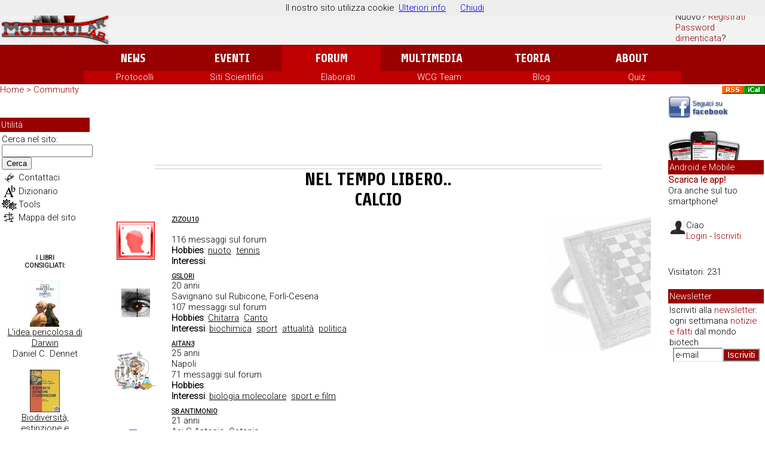

--- FILE ---
content_type: text/html
request_url: https://win.molecularlab.it/community/interesse.asp?cat=hobbies&q=calcio
body_size: 37767
content:

<!DOCTYPE html PUBLIC "-//W3C//DTD XHTML 1.0 Transitional//EN" "http://www.w3.org/TR/xhtml1/DTD/xhtml1-transitional.dtd">
<html xmlns="http://www.w3.org/1999/xhtml"><!-- InstanceBegin template="/Templates/simple.dwt.asp" codeOutsideHTMLIsLocked="true" -->
<head>
 
<!-- InstanceBeginEditable name="doctitle" --><title>Interessi comuni</title><!-- InstanceEndEditable --> 
<meta http-equiv="Content-Type" content="text/html; charset=iso-8859-1" />

<meta name="author" content="Riccardo Fallini" />
<link rel="search" type="application/opensearchdescription+xml" title="MolecularLab.it" href="/search/molecularlab.xml" />
<link rel="alternate" type="application/rss+xml" title="News su Scienza, Ricerca e Biotech" href="http://feeds.feedburner.com/molecularlab/news" />
<link rel="alternate" type="application/rss+xml" title="Molecularlab.it Forum" href="/forum/rss.asp" />
<meta property="og:image" content="http://www.molecularlab.it/script/img_src.asp?h=Dalla%20community&e=&i=" />
<link href="http://www.molecularlab.it/script/img_src.asp?h=Dalla%20community&e=&i=" rel="image_src">
<link href="https://plus.google.com/117786869168905629108/" rel="publisher" />
<meta property="fb:admins" content="707052200"/> 
<meta property="fb:app_id" content="154242964598957" />
<meta property="og:site_name" content="MolecularLab.it"/>
<meta property="og:url" content="http://www.molecularlab.it/community/interesse.asp?cat=hobbies&q=calcio" />
<meta property="article:publisher" content="http://www.facebook.com/MolecularLab.it" /><meta property="og:type" content="article" />
<meta name="twitter:site" content="@molecularlab"/>
<meta name="twitter:creator" content="@molecularlab"/>
<link media="print" href="/stampa.css" rel="stylesheet" type="text/css" />
<link href="/mobile.css" rel="stylesheet" type="text/css" media="handheld" />
<link href="/style-m.css" rel="stylesheet" type="text/css" />
<script type='text/javascript' src='//platform-api.sharethis.com/js/sharethis.js#property=5b5dc70af5aa6d001130d26e&product=social-ab' async='async'></script>

<script language="JavaScript" src="/script/jscript.js" type="text/javascript"></script>
<script src="//www.google.com/jsapi" type="text/javascript"></script>
<script type="text/javascript">
  google.load('search', '1');
  function inputFocus() {
    document.getElementById('query-input').style['background'] = '';
  }
  function init() {
    google.search.CustomSearchControl.attachAutoCompletion(
        '000335852201127183501:ox3qm7cnows',
        document.getElementById('query-input'),
        'two-page-form');
  }
  function submitQuery() {
    window.location = '/search/index.asp?q='
        + encodeURIComponent(
            document.getElementById('query-input').value);
    return false;
  }
  google.setOnLoadCallback(init);
</script>
<script async src="//pagead2.googlesyndication.com/pagead/js/adsbygoogle.js"></script>
<script>
     (adsbygoogle = window.adsbygoogle || []).push({
          google_ad_client: "ca-pub-4439383136266392",
          enable_page_level_ads: true
     });
</script>
<!-- InstanceBeginEditable name="head" --><!-- InstanceEndEditable -->
</head>
<body>

<table width="100%" border="0" cellpadding="0" cellspacing="0" id="header">
<tr>
<td valign="top"><table width="100%" border="0" cellpadding="0" cellspacing="0" class="topbgrigio">
<tr>
<td width="185" valign="top"><a href="/" target="_top"><img src="/images/header/logo_molecularlab.png" alt="Molecularlab.it - News, eventi, animazioni e didattica su biologia molecolare, ingegneria genetica e ricerca" width="185" height="75" border="0" /></a></td><td align="center" valign="middle" id="bncx"><div align="center"></div>
</td>
<td width="150" align="left" valign="middle">
<span class="menu">
  <a href="https://www.molecularlab.it/login/index.asp?url=/community/interesse.asp?cat=hobbies&q=calcio" class="perc" rel="nofollow">Login</a><br/>Nuovo? <a href="https://www.molecularlab.it/forum/policy.asp" class="perc">Registrati</a><br/><a href="https://www.molecularlab.it/forum/password.asp" class="perc">Password dimenticata</a>?<br/>
</span></td>
</tr>
</table></td></tr>
<tr valign="middle"><td align="center" class="bgrosso"><div id="menup"><table width="1000" border="0" align="center" cellpadding="0" cellspacing="0" id="toolbar">
<tr align="center">
  <td width="17%"><a href="/news/" class="menup">News</a></td>
<td width="17%"><a href="/eventi/" class="menup">Eventi</a></td>
<td width="17%" class="bgrossovivo"><a href="/forum/" class="menup">Forum</a></td>
<td width="17%"><a href="/interactive/" class="menup">Multimedia</a></td>
<td width="17%"><a href="/teoria/" class="menup">Teoria</a></td>
<td width="17%"><a href="/about/" class="menup">About</a></td>
</tr>
</table>
</div>
<div id="menuon">
	<table width="1000" border="0" align="center" cellpadding="0"  cellspacing="0" class="bgrossovivo">
	<tr align="center">
	  <td width="17%" valign="middle"><div> <a href="/protocolli/" class="menup">Protocolli </a></div></td>
	<td width="17%"><div> <a href="/directory_scientifica/" class="menup"> Siti Scientifici</a></div></td>
	<td width="17%"><div> <a href="/elaborati/" class="menup">Elaborati</a></div></td>
	<td width="17%"><div><a href="/wcg/" class="menup">
	WCG Team
	</a></div></td>
	<td width="17%"><div><a href="/blog/" class="menup">Blog</a></div></td>
	<td width="17%"><div><a href="/quiz/" class="menup"> Quiz</a></div></td>
	</tr>
	</table>
</td></tr></table>
<table width="100%" border="0" cellpadding="0" cellspacing="0">
 <tr valign="middle">
  <td height="10" colspan="2" class="bgrigio"><div id="percorso"><!-- InstanceBeginEditable name="Percorso" --><a href="/index.asp" class="perc">Home</a> <span class="perc">&gt;</span> <a href="/community/" class="perc">Community</a> <!-- InstanceEndEditable --></div></td>
  <td height="10" class="bgrigio"><div align="right"><a href="/rss/"><img src="/images/costr/rss_icon.gif" alt="Feed RSS: MolecularLab.it" width="36" height="14" border="0" /></a><a href="/appuntamenti/ical.asp"><img src="/images/costr/ics-icalendar_icon.gif" alt="iCalendar file" width="36" height="14" border="0" title="Aggiungi gli appuntamenti sul tuo calendario" /></a></div></td>
 </tr>
 <tr>
   <td width="100" rowspan="2" valign="top" class="bgrigio">     <table width="100%" border="0" cellpadding="0" cellspacing="0" class="menu">
      <tr>
       <td valign="top" class="bgrigio">      <div id="menusx"><!-- InstanceBeginEditable name="Menu sx" --><!-- InstanceEndEditable --></div>      
        <br />
          <!-- google_ad_section_start(weight=ignore) -->
<img src="/images/costr/bground_trasp.gif" alt="" width="15" height="20" />
<table width="150" border="0" cellpadding="1" cellspacing="0" class="menu"> 
  <tr><th class="bgrosso"><span class="menup">Utilit&agrave;</span></th>
</tr> <tr><td valign="top"><form onsubmit="return submitQuery()" action=""><table width="100%" border="0" cellpadding="1" cellspacing="1" class="menu">
  <tr>
    <td colspan="2">
      Cerca nel sito:<br />
	<input name="q" size="" id="query-input" onfocus="inputFocus();" autocomplete="on" style="width:100%;" />
	<button type="submit">Cerca</button>      
      </td>
    
  </tr>
  <tr>
    <td align="center" valign="middle"><a href="/contact/"><img src="/images/icon/scrivi.gif" alt="Scrivimi" width="20" height="20" style="border-width: 0; border: 0px solid #cccccc;" /></a></td>
    <td><a href="/contact/" class="menu">Contattaci</a></td>
  </tr>
  <tr>
    <td width="20" align="center" valign="middle"><a href="/principi/glossario/"><img src="/images/icon/glossario.gif" alt="Glossario" width="20" height="20" border="0" /></a></td>
    <td><a href="/principi/dizionario/" class="menu">Dizionario</a></td>
  </tr>
  <tr>
    <td align="center" valign="middle"><a href="/tools/" class="menup" style="width: 105px;"><img src="/images/icon/tools.gif" alt="Strumenti per interagire con il sito" width="25" height="19" border="0" align="middle" /></a></td>
    <td><a href="/tools/" class="menu">Tools</a></td>
  </tr>
  <tr>
    <td align="center" valign="middle"><a href="/map/"><img src="/images/icon/mappa.gif" alt="Mappa del sito" width="19" height="19" border="0" style="border-width: 0; border: 0px solid #cccccc;" /></a></td>
    <td><a href="/map/" class="menu">Mappa del sito</a></td>
  </tr>
</table>
</form>
</td></tr>
<tr class="menu">
  <td valign="top"><img src="/images/costr/bground_trasp.gif" alt="" width="15" height="20" /></td>
</tr>
<tr class="menu">
  <td valign="top"></td>
</tr>
<tr class="menu">
  <td valign="top"><img src="/images/costr/bground_trasp.gif" alt="" width="15" height="20" /></td>
</tr>
<tr>
  <td align="center" valign="top" class="table-riq">
	    <div align="center" class="titledown">I libri<br />
      consigliati:</div>
      
      <br />
      <a href="http://tracker.tradedoubler.com/click?p=10388&amp;a=754754&amp;g=0&amp;url=http://www.bol.it/libri/scheda/ea978883391052.html" target="_blank" rel="nofollow"><img src="/images/libri/idea_pericolosa.jpeg" alt="L'idea pericolosa di Darwin" border="0" /></a><br />
      <a href="http://tracker.tradedoubler.com/click?p=10388&amp;a=754754&amp;g=0&amp;url=http://www.bol.it/libri/scheda/ea978883391052.html" class="textsmall" target="_blank">
      L'idea pericolosa di Darwin
      </a><br />
      Daniel C. Dennet
      <br />
      <br />
      <a href="http://tracker.tradedoubler.com/click?p=10388&amp;a=754754&amp;g=0&amp;url=http://www.bol.it/libri/scheda/ea978887750557.html" target="_blank" rel="nofollow"><img src="/images/libri/biodiversita.jpeg" alt="Biodiversità, estinzione e conservazione. Fondamenti di ecologia del paesaggio" border="0" /></a><br />
      <a href="http://tracker.tradedoubler.com/click?p=10388&amp;a=754754&amp;g=0&amp;url=http://www.bol.it/libri/scheda/ea978887750557.html" class="textsmall" target="_blank">
      Biodiversità, estinzione e conservazione. Fondamenti di ecologia del paesaggio
      </a><br />
      Autori Vari
      <br />
      <br />
      <a href="http://tracker.tradedoubler.com/click?p=10388&amp;a=754754&amp;g=0&amp;url=http://www.bol.it/libri/scheda/ea978880809662.html" target="_blank" rel="nofollow"><img src="/images/libri/darwin_biografia.jpeg" alt="Darwin" border="0" /></a><br />
      <a href="http://tracker.tradedoubler.com/click?p=10388&amp;a=754754&amp;g=0&amp;url=http://www.bol.it/libri/scheda/ea978880809662.html" class="textsmall" target="_blank">
      Darwin
      </a><br />
      John Bowlby
      <br />
	<br/>
    <span class="titledown"><a href="http://tracker.tradedoubler.com/click?p=10388&amp;a=754754&amp;g=0&amp;url=http://www.bol.it/libri/advricerca?idsez=Gen000146&amp;gen=T.&amp;desGen=Scienza&amp;desSgn=Biologia&amp;idchild=2&amp;tpr=10&amp;crc=100&amp;generi=000146T.&amp;sgn=T.02&amp;pzf=4" target="_blank" rel="nofollow" style="color:#000;">Altri Libri</a></span>
</td>
</tr>
</table><!-- google_ad_section_end -->

       </td></tr>
  </table></td><td valign="top" bgcolor="#FFFFFF"><table width="100%" border="0" cellpadding="5" cellspacing="2" class="white">
    <tr>
      <td width="98%" valign="top"><table border="0" align="center" cellpadding="0" cellspacing="0"><tr><td align="center" style="padding:10px;"><script async src="//pagead2.googlesyndication.com/pagead/js/adsbygoogle.js"></script>
<!-- LeaderBoard_BeforeTitle_White -->
<ins class="adsbygoogle"
     style="display:inline-block;width:728px;height:90px"
     data-ad-client="ca-pub-4439383136266392"
     data-ad-slot="8167379988"></ins>
<script>
(adsbygoogle = window.adsbygoogle || []).push({});
</script></td></tr>
<tr><td align="center" style="border-bottom-color:#CCC;border-bottom-style:solid;border-bottom-width:1px;border-top-color:#CCC;border-top-style:solid;border-top-width:1px;padding-bottom:5px;">
<span class='st_facebook_hcount' displayText='Facebook'></span>
<span class='st_twitter_hcount' displayText='Tweet'></span>
<span class='st_plusone_hcount' displayText='Google +1'></span>
<span class='st_email_hcount' displayText='Email'></span>
<span class='st_sharethis_hcount' displayText='ShareThis'></span>
<span class='st_fbsub_hcount' displayText='Facebook Subscribe' st_username='MolecularLab.it'></span>
</td></tr></table>
  <div class="titlebig" id="title"><!-- InstanceBeginEditable name="Title" -->Nel tempo libero.. <br />calcio 
       <!-- InstanceEndEditable --></div>
       <div id="body"><!-- InstanceBeginEditable name="body" --><img src="/images/varie/small/hobbies.jpg" alt="" align="right" hspace="10" />
         <table border="0" cellpadding="0" cellspacing="0" class="text">
         
           <tr>
             <td width="100" align="center" valign="middle"><a href="/forum/profilo.asp?id=13454">
               <img src="/forum/avatar/noavatar.gif" alt="zizou10" width="64" height="64" hspace="10" vspace="5" border="0" title="zizou10" />
             </a></td>
             <td align="left" valign="middle"><span class="titledown"><strong><a href="/forum/profilo.asp?id=13454">zizou10</a></strong></span><br /><br />
116 messaggi sul forum<br />
<span style="text-transform:capitalize;"><strong>hobbies</strong></span>: 
 <a href="/community/interesse.asp?cat=hobbies&q=nuoto">nuoto</a>&nbsp;
 <a href="/community/interesse.asp?cat=hobbies&q=tennis">tennis</a>&nbsp;<br /><span style="text-transform:capitalize;"><strong>Interessi</strong></span>: </td>
           </tr><tr><td height="10"></td><td height="10"></td></tr>
		   
           <tr>
             <td width="100" align="center" valign="middle"><a href="/forum/profilo.asp?id=5451">
               <img src="/forum/avatar/occhio.gif" alt="gslori" hspace="10" vspace="5" border="0" title="gslori" />
             </a></td>
             <td align="left" valign="middle"><span class="titledown"><strong><a href="/forum/profilo.asp?id=5451">gslori</a></strong></span><br />20 anni<br />Savignano sul Rubicone, Forlì-Cesena<br />
107 messaggi sul forum<br />
<span style="text-transform:capitalize;"><strong>hobbies</strong></span>: 
 <a href="/community/interesse.asp?cat=hobbies&q=Chitarra">Chitarra</a>&nbsp;
 <a href="/community/interesse.asp?cat=hobbies&q=Canto">Canto</a>&nbsp;<br /><span style="text-transform:capitalize;"><strong>Interessi</strong></span>: 
 <a href="/community/interesse.asp?cat=interessi&q=biochimica">biochimica</a>&nbsp;
 <a href="/community/interesse.asp?cat=interessi&q=sport">sport</a>&nbsp;
 <a href="/community/interesse.asp?cat=interessi&q=attualità">attualità</a>&nbsp;
 <a href="/community/interesse.asp?cat=interessi&q=politica">politica</a>&nbsp;</td>
           </tr><tr><td height="10"></td><td height="10"></td></tr>
		   
           <tr>
             <td width="100" align="center" valign="middle"><a href="/forum/profilo.asp?id=2152">
               <img src="/Public/avatar/aitan3/200891412558_chimico_biologo.gif" alt="aitan3" hspace="10" vspace="5" border="0" title="aitan3" />
             </a></td>
             <td align="left" valign="middle"><span class="titledown"><strong><a href="/forum/profilo.asp?id=2152">aitan3</a></strong></span><br />25 anni<br />Napoli<br />
71 messaggi sul forum<br />
<span style="text-transform:capitalize;"><strong>hobbies</strong></span>: <br /><span style="text-transform:capitalize;"><strong>Interessi</strong></span>: 
 <a href="/community/interesse.asp?cat=interessi&q=biologia molecolare">biologia molecolare</a>&nbsp;
 <a href="/community/interesse.asp?cat=interessi&q=sport e film">sport e film</a>&nbsp;</td>
           </tr><tr><td height="10"></td><td height="10"></td></tr>
		   
           <tr>
             <td width="100" align="center" valign="middle"><a href="/forum/profilo.asp?id=6545">
               <img src="/forum/avatar/sonic.gif" alt="Sb Antimonio" hspace="10" vspace="5" border="0" title="Sb Antimonio" />
             </a></td>
             <td align="left" valign="middle"><span class="titledown"><strong><a href="/forum/profilo.asp?id=6545">Sb Antimonio</a></strong></span><br />21 anni<br />Aci S.Antonio, Catania<br />
34 messaggi sul forum<br />
<span style="text-transform:capitalize;"><strong>hobbies</strong></span>: 
 <a href="/community/interesse.asp?cat=hobbies&q=Documentari">Documentari</a>&nbsp;
 <a href="/community/interesse.asp?cat=hobbies&q=Fold it!">Fold it!</a>&nbsp;
 <a href="/community/interesse.asp?cat=hobbies&q=Chitarra acustica">Chitarra acustica</a>&nbsp;
 <a href="/community/interesse.asp?cat=hobbies&q=Calcio a 5">Calcio a 5</a>&nbsp;
 <a href="/community/interesse.asp?cat=hobbies&q=Wii">Wii</a>&nbsp;
 <a href="/community/interesse.asp?cat=hobbies&q=PES">PES</a>&nbsp;<br /><span style="text-transform:capitalize;"><strong>Interessi</strong></span>: 
 <a href="/community/interesse.asp?cat=interessi&q=Biomedicina">Biomedicina</a>&nbsp;
 <a href="/community/interesse.asp?cat=interessi&q=Genetica">Genetica</a>&nbsp;
 <a href="/community/interesse.asp?cat=interessi&q=Biochimica">Biochimica</a>&nbsp;
 <a href="/community/interesse.asp?cat=interessi&q=Biologia Molecolare">Biologia Molecolare</a>&nbsp;
 <a href="/community/interesse.asp?cat=interessi&q=Microbiologia">Microbiologia</a>&nbsp;
 <a href="/community/interesse.asp?cat=interessi&q=Sport">Sport</a>&nbsp;
 <a href="/community/interesse.asp?cat=interessi&q=Politica">Politica</a>&nbsp;
 <a href="/community/interesse.asp?cat=interessi&q=Università">Università</a>&nbsp;
 <a href="/community/interesse.asp?cat=interessi&q=Musica">Musica</a>&nbsp;</td>
           </tr><tr><td height="10"></td><td height="10"></td></tr>
		   
           <tr>
             <td width="100" align="center" valign="middle"><a href="/forum/profilo.asp?id=6297">
               <img src="/forum/avatar/noavatar.gif" alt="Strega84" width="64" height="64" hspace="10" vspace="5" border="0" title="Strega84" />
             </a></td>
             <td align="left" valign="middle"><span class="titledown"><strong><a href="/forum/profilo.asp?id=6297">Strega84</a></strong></span><br />24 anni<br />Bolzano, Bolzano<br />
7 messaggi sul forum<br />
<span style="text-transform:capitalize;"><strong>hobbies</strong></span>: 
 <a href="/community/interesse.asp?cat=hobbies&q=Correre">Correre</a>&nbsp;
 <a href="/community/interesse.asp?cat=hobbies&q=Leggere">Leggere</a>&nbsp;<br /><span style="text-transform:capitalize;"><strong>Interessi</strong></span>: 
 <a href="/community/interesse.asp?cat=interessi&q=Medicina">Medicina</a>&nbsp;
 <a href="/community/interesse.asp?cat=interessi&q=Genetica">Genetica</a>&nbsp;
 <a href="/community/interesse.asp?cat=interessi&q=Patologia">Patologia</a>&nbsp;
 <a href="/community/interesse.asp?cat=interessi&q=Sport">Sport</a>&nbsp;</td>
           </tr><tr><td height="10"></td><td height="10"></td></tr>
		   
           <tr>
             <td width="100" align="center" valign="middle"><a href="/forum/profilo.asp?id=28091">
               <img src="/forum/avatar/noavatar.gif" alt="miguers" width="64" height="64" hspace="10" vspace="5" border="0" title="miguers" />
             </a></td>
             <td align="left" valign="middle"><span class="titledown"><strong><a href="/forum/profilo.asp?id=28091">miguers</a></strong></span><br />24 anni<br />Rovigo<br />
7 messaggi sul forum<br />
<span style="text-transform:capitalize;"><strong>hobbies</strong></span>: 
 <a href="/community/interesse.asp?cat=hobbies&q=mare">mare</a>&nbsp;
 <a href="/community/interesse.asp?cat=hobbies&q=politica">politica</a>&nbsp;<br /><span style="text-transform:capitalize;"><strong>Interessi</strong></span>: 
 <a href="/community/interesse.asp?cat=interessi&q=biologia">biologia</a>&nbsp;
 <a href="/community/interesse.asp?cat=interessi&q=medicina">medicina</a>&nbsp;
 <a href="/community/interesse.asp?cat=interessi&q=biotecnologie">biotecnologie</a>&nbsp;
 <a href="/community/interesse.asp?cat=interessi&q=ricerca">ricerca</a>&nbsp;
 <a href="/community/interesse.asp?cat=interessi&q=medicina traslazionale">medicina traslazionale</a>&nbsp;
 <a href="/community/interesse.asp?cat=interessi&q=neuroscienze">neuroscienze</a>&nbsp;</td>
           </tr><tr><td height="10"></td><td height="10"></td></tr>
		   
           <tr>
             <td width="100" align="center" valign="middle"><a href="/forum/profilo.asp?id=4715">
               <img src="/forum/avatar/noavatar.gif" alt="Rieman" width="64" height="64" hspace="10" vspace="5" border="0" title="Rieman" />
             </a></td>
             <td align="left" valign="middle"><span class="titledown"><strong><a href="/forum/profilo.asp?id=4715">Rieman</a></strong></span><br />31 anni<br />taviano, Lecce<br />
3 messaggi sul forum<br />
<span style="text-transform:capitalize;"><strong>hobbies</strong></span>: <br /><span style="text-transform:capitalize;"><strong>Interessi</strong></span>: 
 <a href="/community/interesse.asp?cat=interessi&q=matematica teorica">matematica teorica</a>&nbsp;
 <a href="/community/interesse.asp?cat=interessi&q=politica">politica</a>&nbsp;</td>
           </tr><tr><td height="10"></td><td height="10"></td></tr>
		   
           <tr>
             <td width="100" align="center" valign="middle"><a href="/forum/profilo.asp?id=2260">
               <img src="/forum/avatar/noavatar.gif" alt="Panionios" width="64" height="64" hspace="10" vspace="5" border="0" title="Panionios" />
             </a></td>
             <td align="left" valign="middle"><span class="titledown"><strong><a href="/forum/profilo.asp?id=2260">Panionios</a></strong></span><br />24 anni<br />Cosenza, Cosenza<br />
3 messaggi sul forum<br />
<span style="text-transform:capitalize;"><strong>hobbies</strong></span>: 
 <a href="/community/interesse.asp?cat=hobbies&q=calcio">calcio</a>&nbsp;
 <a href="/community/interesse.asp?cat=hobbies&q=volontariato">volontariato</a>&nbsp;<br /><span style="text-transform:capitalize;"><strong>Interessi</strong></span>: </td>
           </tr><tr><td height="10"></td><td height="10"></td></tr>
		   
           <tr>
             <td width="100" align="center" valign="middle"><a href="/forum/profilo.asp?id=24828">
               <img src="/forum/avatar/noavatar.gif" alt="ALdone85" width="64" height="64" hspace="10" vspace="5" border="0" title="ALdone85" />
             </a></td>
             <td align="left" valign="middle"><span class="titledown"><strong><a href="/forum/profilo.asp?id=24828">ALdone85</a></strong></span><br /><br />
3 messaggi sul forum<br />
<span style="text-transform:capitalize;"><strong>hobbies</strong></span>: 
 <a href="/community/interesse.asp?cat=hobbies&q=calcio">calcio</a>&nbsp;
 <a href="/community/interesse.asp?cat=hobbies&q=golf">golf</a>&nbsp;</td>
           </tr><tr><td height="10"></td><td height="10"></td></tr>
		   
           <tr>
             <td width="100" align="center" valign="middle"><a href="/forum/profilo.asp?id=1648">
               <img src="/forum/avatar/1411.gif" alt="n/a" hspace="10" vspace="5" border="0" title="n/a" />
             </a></td>
             <td align="left" valign="middle"><span class="titledown"><strong><a href="/forum/profilo.asp?id=1648">n/a</a></strong></span><br />25 anni<br />Pisa, Pisa<br />
1 messaggi sul forum<br />
<span style="text-transform:capitalize;"><strong>hobbies</strong></span>: 
 <a href="/community/interesse.asp?cat=hobbies&q=Calcio">Calcio</a>&nbsp;
 <a href="/community/interesse.asp?cat=hobbies&q=Basket">Basket</a>&nbsp;
 <a href="/community/interesse.asp?cat=hobbies&q=Snorkeling">Snorkeling</a>&nbsp;
 <a href="/community/interesse.asp?cat=hobbies&q=Fotografia">Fotografia</a>&nbsp;
 <a href="/community/interesse.asp?cat=hobbies&q=Natura">Natura</a>&nbsp;
 <a href="/community/interesse.asp?cat=hobbies&q=Guidare la macchina">Guidare la macchina</a>&nbsp;<br /><span style="text-transform:capitalize;"><strong>Interessi</strong></span>: 
 <a href="/community/interesse.asp?cat=interessi&q=Genetica">Genetica</a>&nbsp;
 <a href="/community/interesse.asp?cat=interessi&q=Oncologia">Oncologia</a>&nbsp;</td>
           </tr><tr><td height="10"></td><td height="10"></td></tr>
		   
           <tr>
             <td width="100" align="center" valign="middle"><a href="/forum/profilo.asp?id=3377">
               <img src="/forum/avatar/pesce.gif" alt="Boooob" hspace="10" vspace="5" border="0" title="Boooob" />
             </a></td>
             <td align="left" valign="middle"><span class="titledown"><strong><a href="/forum/profilo.asp?id=3377">Boooob</a></strong></span><br />20 anni<br />Fossalta di Piave, Venezia<br />
0 messaggi sul forum<br />
<span style="text-transform:capitalize;"><strong>hobbies</strong></span>: 
 <a href="/community/interesse.asp?cat=hobbies&q=cinema">cinema</a>&nbsp;
 <a href="/community/interesse.asp?cat=hobbies&q=nuoto">nuoto</a>&nbsp;
 <a href="/community/interesse.asp?cat=hobbies&q=discoteca">discoteca</a>&nbsp;<br /><span style="text-transform:capitalize;"><strong>Interessi</strong></span>: 
 <a href="/community/interesse.asp?cat=interessi&q=biochimica">biochimica</a>&nbsp;
 <a href="/community/interesse.asp?cat=interessi&q=fisica">fisica</a>&nbsp;
 <a href="/community/interesse.asp?cat=interessi&q=genetica">genetica</a>&nbsp;
 <a href="/community/interesse.asp?cat=interessi&q=bioinformatica">bioinformatica</a>&nbsp;</td>
           </tr><tr><td height="10"></td><td height="10"></td></tr>
		   
           <tr>
             <td width="100" align="center" valign="middle"><a href="/forum/profilo.asp?id=24200">
               <img src="/forum/avatar/noavatar.gif" alt="Mindo" width="64" height="64" hspace="10" vspace="5" border="0" title="Mindo" />
             </a></td>
             <td align="left" valign="middle"><span class="titledown"><strong><a href="/forum/profilo.asp?id=24200">Mindo</a></strong></span><br /><br />
0 messaggi sul forum<br />
<span style="text-transform:capitalize;"><strong>hobbies</strong></span>: 
 <a href="/community/interesse.asp?cat=hobbies&q=beach volley">beach volley</a>&nbsp;
 <a href="/community/interesse.asp?cat=hobbies&q=tennis">tennis</a>&nbsp;
 <a href="/community/interesse.asp?cat=hobbies&q=nuoto">nuoto</a>&nbsp;
 <a href="/community/interesse.asp?cat=hobbies&q=running">running</a>&nbsp;
 <a href="/community/interesse.asp?cat=hobbies&q=snorkeling">snorkeling</a>&nbsp;
 <a href="/community/interesse.asp?cat=hobbies&q=escursionismo">escursionismo</a>&nbsp;
 <a href="/community/interesse.asp?cat=hobbies&q=Bricolage">Bricolage</a>&nbsp;
 <a href="/community/interesse.asp?cat=hobbies&q=informatica">informatica</a>&nbsp;<br /><span style="text-transform:capitalize;"><strong>Interessi</strong></span>: </td>
           </tr><tr><td height="10"></td><td height="10"></td></tr>
		   
           <tr>
             <td width="100" align="center" valign="middle"><a href="/forum/profilo.asp?id=15818">
               <img src="/forum/avatar/noavatar.gif" alt="CristianoX-ray" width="64" height="64" hspace="10" vspace="5" border="0" title="CristianoX-ray" />
             </a></td>
             <td align="left" valign="middle"><span class="titledown"><strong><a href="/forum/profilo.asp?id=15818">CristianoX-ray</a></strong></span><br /><br />
0 messaggi sul forum<br />
<span style="text-transform:capitalize;"><strong>hobbies</strong></span>: 
 <a href="/community/interesse.asp?cat=hobbies&q=beach volley">beach volley</a>&nbsp;
 <a href="/community/interesse.asp?cat=hobbies&q=palestra">palestra</a>&nbsp;
 <a href="/community/interesse.asp?cat=hobbies&q="></a>&nbsp;<br /><span style="text-transform:capitalize;"><strong>Interessi</strong></span>: 
 <a href="/community/interesse.asp?cat=interessi&q=INFORMATICA">INFORMATICA</a>&nbsp;
 <a href="/community/interesse.asp?cat=interessi&q=ATTIVITA&#39; FISICA">ATTIVITA&#39; FISICA</a>&nbsp;
 <a href="/community/interesse.asp?cat=interessi&q="></a>&nbsp;</td>
           </tr><tr><td height="10"></td><td height="10"></td></tr>
		   
           <tr>
             <td width="100" align="center" valign="middle"><a href="/forum/profilo.asp?id=28148">
               <img src="/forum/avatar/noavatar.gif" alt="Apoligix" width="64" height="64" hspace="10" vspace="5" border="0" title="Apoligix" />
             </a></td>
             <td align="left" valign="middle"><span class="titledown"><strong><a href="/forum/profilo.asp?id=28148">Apoligix</a></strong></span><br /><br />
0 messaggi sul forum<br />
<span style="text-transform:capitalize;"><strong>hobbies</strong></span>: 
 <a href="/community/interesse.asp?cat=hobbies&q=Studio Individuale">Studio Individuale</a>&nbsp;
 <a href="/community/interesse.asp?cat=hobbies&q=Fai da Te">Fai da Te</a>&nbsp;
 <a href="/community/interesse.asp?cat=hobbies&q=Video Editing">Video Editing</a>&nbsp;
 <a href="/community/interesse.asp?cat=hobbies&q=Coding">Coding</a>&nbsp;<br /><span style="text-transform:capitalize;"><strong>Interessi</strong></span>: 
 <a href="/community/interesse.asp?cat=interessi&q=Calcio">Calcio</a>&nbsp;
 <a href="/community/interesse.asp?cat=interessi&q=Politica">Politica</a>&nbsp;
 <a href="/community/interesse.asp?cat=interessi&q=Storia">Storia</a>&nbsp;
 <a href="/community/interesse.asp?cat=interessi&q=Storia Locale">Storia Locale</a>&nbsp;
 <a href="/community/interesse.asp?cat=interessi&q=Fisica">Fisica</a>&nbsp;
 <a href="/community/interesse.asp?cat=interessi&q=Chimica">Chimica</a>&nbsp;
 <a href="/community/interesse.asp?cat=interessi&q=Biologia">Biologia</a>&nbsp;
 <a href="/community/interesse.asp?cat=interessi&q=Legge">Legge</a>&nbsp;
 <a href="/community/interesse.asp?cat=interessi&q=Sport">Sport</a>&nbsp;
 <a href="/community/interesse.asp?cat=interessi&q=Trieste">Trieste</a>&nbsp;
 <a href="/community/interesse.asp?cat=interessi&q=Informatica">Informatica</a>&nbsp;</td>
           </tr><tr><td height="10"></td><td height="10"></td></tr>
		   
           <tr>
             <td width="100" align="center" valign="middle"><a href="/forum/profilo.asp?id=1791">
               <img src="/forum/avatar/noavatar.gif" alt="dimillo" width="64" height="64" hspace="10" vspace="5" border="0" title="dimillo" />
             </a></td>
             <td align="left" valign="middle"><span class="titledown"><strong><a href="/forum/profilo.asp?id=1791">dimillo</a></strong></span><br />21 anni<br />Arezzo, Arezzo<br />
0 messaggi sul forum<br />
<span style="text-transform:capitalize;"><strong>hobbies</strong></span>: 
 <a href="/community/interesse.asp?cat=hobbies&q=calcio">calcio</a>&nbsp;
 <a href="/community/interesse.asp?cat=hobbies&q=musica">musica</a>&nbsp;
 <a href="/community/interesse.asp?cat=hobbies&q="></a>&nbsp;<br /><span style="text-transform:capitalize;"><strong>Interessi</strong></span>: 
 <a href="/community/interesse.asp?cat=interessi&q=politica">politica</a>&nbsp;
 <a href="/community/interesse.asp?cat=interessi&q=storiaditalia">storiaditalia</a>&nbsp;
 <a href="/community/interesse.asp?cat=interessi&q=chimica">chimica</a>&nbsp;
 <a href="/community/interesse.asp?cat=interessi&q=biotecnologie">biotecnologie</a>&nbsp;
 <a href="/community/interesse.asp?cat=interessi&q=pesca">pesca</a>&nbsp;
 <a href="/community/interesse.asp?cat=interessi&q=donne">donne</a>&nbsp;
 <a href="/community/interesse.asp?cat=interessi&q=computer">computer</a>&nbsp;
 <a href="/community/interesse.asp?cat=interessi&q=novità
">novità
</a>&nbsp;</td>
           </tr><tr><td height="10"></td><td height="10"></td></tr>
		   
         </table>
       
       <!-- InstanceEndEditable --></div>
       <div style="text-align:center; margin:0px; padding:0px;">
<script async src="//pagead2.googlesyndication.com/pagead/js/adsbygoogle.js"></script>
<!-- LeaderBoardLink_AftCont_White -->
<ins class="adsbygoogle"
     style="display:inline-block;width:728px;height:15px"
     data-ad-client="ca-pub-4439383136266392"
     data-ad-slot="4251320726"></ins>
<script>
(adsbygoogle = window.adsbygoogle || []).push({});
</script>
<form name="commentapage" id="commentapage" method="post" action="/contact/commenta.asp"><br />
<input name="compag" type="text" class="perc" id="compag" onfocus="this.value='';" value="Suggerimenti su questa pagina" size="60"/> &nbsp;
<input name="url" type="hidden" id="url" value="/community/interesse.asp?cat=hobbies&q=calcio" /><input name="commenta" type="submit" class="button" id="commenta" value="Commenta" />
</form>
<a href="/about/disclaimer.asp" class="menu">Disclaimer &amp; Privacy Policy</a> </div> 
</td>
    </tr>
  </table></td>
  <td width="110" rowspan="2" valign="top" class="bground-menu-dx"><div id="menudx">
    <table width="110" border="0" cellpadding="2" cellspacing="0" class="bgrigio">
     <tr>
      <td width="110"><table width="100" border="0" cellpadding="0" cellspacing="0">
        <tr>
         <td valign="top">
         </td>
        </tr>
       </table>
        <!-- InstanceBeginEditable name="Menu dx" --><!-- InstanceEndEditable -->
        <table width="120" border="0" align="center" cellpadding="0" cellspacing="0" class="menu">
  <tr><td><a href="http://www.facebook.com/MolecularLab.it" rel="nofollow"><img src="/images/varie/facebook_followus_100x37_trsp.png" alt="MolecularLab.it su Facebook" width="100" height="37" border="0" title="MolecularLab.it su Facebook" /></a></td></tr>
    <tr>
      <td valign="top"><img src="/images/costr/bground_trasp.gif" alt="" width="15" height="20" /></td>
    </tr>
    <tr>
      <td><a href="/apps/"><img src="/images/mobile/apps_mobile_menu_100x50.jpg" alt="Le app di MolecularLab su Apple Store e Google Play Market" width="120" height="50" border="0" title="MolecularLab.it su Facebook" /></a></td>
    </tr>
    <tr>
      <th align="center" valign="top" class="bgrosso">Android e Mobile</th>
    </tr>
    <tr>
      <td><strong><a href="/apps/" class="perc">        Scarica le app!
      </a></strong><br />
      Ora anche sul tuo smartphone!</td>
    </tr>
    <tr>
      <td valign="top"><img src="/images/costr/bground_trasp.gif" alt="" width="15" height="20" /></td>
    </tr>
    <tr>
      <td class="table-riq"><form action="/login/index.asp" method="post" name="boxusers" id="boxusers" >
          <img src="/images/costr/usr/0.gif" alt="Effettua il login o iscriviti al sito" width="24" height="24" hspace="2" align="left" />
          
        Ciao<br />
        
        <a href="https://www.molecularlab.it/login/index.asp?url=/community/interesse.asp?cat=hobbies&q=calcio" class="perc" rel="nofollow">Login</a> - <a href="/forum/policy.asp" target="_blank" class="perc">Iscriviti</a>
        
   </form></td>
	</tr>
    <tr>
      <td valign="top"><img src="/images/costr/bground_trasp.gif" alt="" width="15" height="20" /></td>
    </tr>
	<tr>
		<td>		</td>
	</tr>
    <tr>
      <td valign="top"><img src="/images/costr/bground_trasp.gif" alt="" width="15" height="20" /></td>
    </tr>
	<tr>
		<td>Visitatori: 231       </td>
    </tr>
    <tr>
      <td valign="top"><img src="/images/costr/bground_trasp.gif" alt="" width="15" height="20" /></td>
    </tr>
  
  <tr><th align="center" valign="top" class="bgrosso">Newsletter</th></tr>
  <tr><td valign="top" class="table-riq"><form action="/newsletter/newsletter-grazie.asp" method="post" name="newsletter" id="newsletter"> Iscriviti alla <a href="/newsletter/" class="perc">newsletter</a>: ogni settimana <a href="/news/index.asp" class="perc">notizie e fatti</a> dal mondo <br /> biotech <div align="center"><input name="email" type="text" class="query" value="e-mail" size="20" onfocus="this.value='';"/><input name="Submit" type="submit" class="button" value="Iscriviti" /></div></form></td></tr>
	
  <tr><td valign="top"><img src="/images/costr/bground_trasp.gif" alt="" width="15" height="20" /></td>
  </tr>
<tr><td align="center" valign="top">
  <div style="text-align:center;">
<script async src="//pagead2.googlesyndication.com/pagead/js/adsbygoogle.js"></script>
<!-- SkyScraperBig_MenuDx_White -->
<ins class="adsbygoogle"
     style="display:inline-block;width:160px;height:600px"
     data-ad-client="ca-pub-4439383136266392"
     data-ad-slot="9478152528"></ins>
<script type="text/javascript">
(adsbygoogle = window.adsbygoogle || []).push({});
</script>  
  
  </div>
</td></tr></table>

<script src="/script/cookiechoices.js"></script>
<script>
document.addEventListener('DOMContentLoaded', function(event) { cookieChoices.showCookieConsentBar('Il nostro sito utilizza cookie', 'Chiudi', 'Ulteriori info', 'http://www.molecularlab.it/about/cookies.asp'); }); </script>
<script type="text/javascript">
var _gaq = _gaq || [];
var pluginUrl = '//www.google-analytics.com/plugins/ga/inpage_linkid.js';
_gaq.push(['_require', 'inpage_linkid', pluginUrl]);
_gaq.push(['_setAccount', 'UA-66622-1']);
_gaq.push(['_trackPageview']);

(function() {
 var ga = document.createElement('script'); ga.type = 'text/javascript'; ga.async = true;
 ga.src = ('https:' == document.location.protocol ? 'https://' : 'http://') + 'stats.g.doubleclick.net/dc.js';
 var s = document.getElementsByTagName('script')[0]; s.parentNode.insertBefore(ga, s);
 })();
</script>

      </td>
     </tr>
    </table>
  </div></td>
 </tr>
 <tr>
   <td align="center" valign="bottom" class="white"><div id="footer"><!-- InstanceBeginEditable name="footer" --><span class="textsmall"> 
  Grafica, elaborazione, webmaster <a href="/about/index.asp" class="textsmall">Riccardo
  Fallini</a></span><!-- InstanceEndEditable --></div></td></tr>
</table>

</body><!-- InstanceEnd --></html>

--- FILE ---
content_type: text/html; charset=utf-8
request_url: https://www.google.com/recaptcha/api2/aframe
body_size: 152
content:
<!DOCTYPE HTML><html><head><meta http-equiv="content-type" content="text/html; charset=UTF-8"></head><body><script nonce="f3bVbl7KME28cx9bMviM3Q">/** Anti-fraud and anti-abuse applications only. See google.com/recaptcha */ try{var clients={'sodar':'https://pagead2.googlesyndication.com/pagead/sodar?'};window.addEventListener("message",function(a){try{if(a.source===window.parent){var b=JSON.parse(a.data);var c=clients[b['id']];if(c){var d=document.createElement('img');d.src=c+b['params']+'&rc='+(localStorage.getItem("rc::a")?sessionStorage.getItem("rc::b"):"");window.document.body.appendChild(d);sessionStorage.setItem("rc::e",parseInt(sessionStorage.getItem("rc::e")||0)+1);localStorage.setItem("rc::h",'1768985073483');}}}catch(b){}});window.parent.postMessage("_grecaptcha_ready", "*");}catch(b){}</script></body></html>

--- FILE ---
content_type: text/css
request_url: https://win.molecularlab.it/stampa.css
body_size: 2044
content:
body {
margin: 0px 0px 0px 0px;
padding: 0px 0px 0px 0px;
}
.text {
font-family: Verdana, Arial, Helvetica, sans-serif;
font-size: 12px;
color: #000000;
}
a.text:hover {
text-decoration: none;
}
a.text:link {
color: #000000;
}
.menup {
display: none;
}
.menu {
display: none;
}
a.menu:link {
text-decoration: none;
}
a.menu:hover {
text-decoration: underline;
}
.perc {
font-family: Verdana, Arial, Helvetica, sans-serif;
font-size: 10px;
color: #990000;
text-decoration: none;
display: none;
}
a.perc:link {
text-decoration: none;
}
a.perc:hover {
text-decoration: underline;
}
.textsmall {
font-family: Verdana, Arial, Helvetica, sans-serif;
font-size: 10px;
}
.titlebig {
font-family: "Times New Roman", Times, serif;
font-size: 30px;
font-weight: bold;
text-align: center;
}
.title {
font-family: "Times New Roman", Times, serif;
font-size: 18px;
font-weight: normal;
text-transform: uppercase;
}
.hiddenmenu {
font-family: Verdana, Arial, Helvetica, sans-serif;
font-size: 10px;
color: #CCCCCC;
text-decoration: none;
background-position: right;
}
.titledown {
font-family: Verdana, Arial, Helvetica, sans-serif;
text-transform: uppercase;
font-size: 11px;
font-weight: bold;
}
.fixedsmall {
font-family: "Courier New", Courier, mono;
font-size: 10px;
}
.symbol {
font-family: "Courier New", Courier, mono;
font-size: 14px;
}
a.textsmall:link {
color: #000000;
text-decoration: none;
}
a.textsmall:hover {
color: #000000;
text-decoration: underline;
}
.table-menusx {
display: none;
}
.table-td-menup {
display: none;
}
.bgrigio {
	display: none;
}
.bground-menu-sx {
	display: none;

}
.bground-menu-dx {
display: none;
}
.bglogo {
background-image: url(images/header/logo-symb2.gif);
background-repeat: no-repeat;
background-position: center;
}
.bgrosso {
display: none;
}
/*.table-menunews {display:none;}*/
#body td, #body p, #body {
	font-family: Verdana, Arial, Helvetica, sans-serif;
	font-size: 12px;
	color: #000000;
	background-color: #FFFFFF;
}
.table-riq { display:none;}
#menup {display:none;}
form {display:none;}
#menudx {display:none;}
td.bgrigio{display:none;}
ul{display:none;}
li{display:none;}